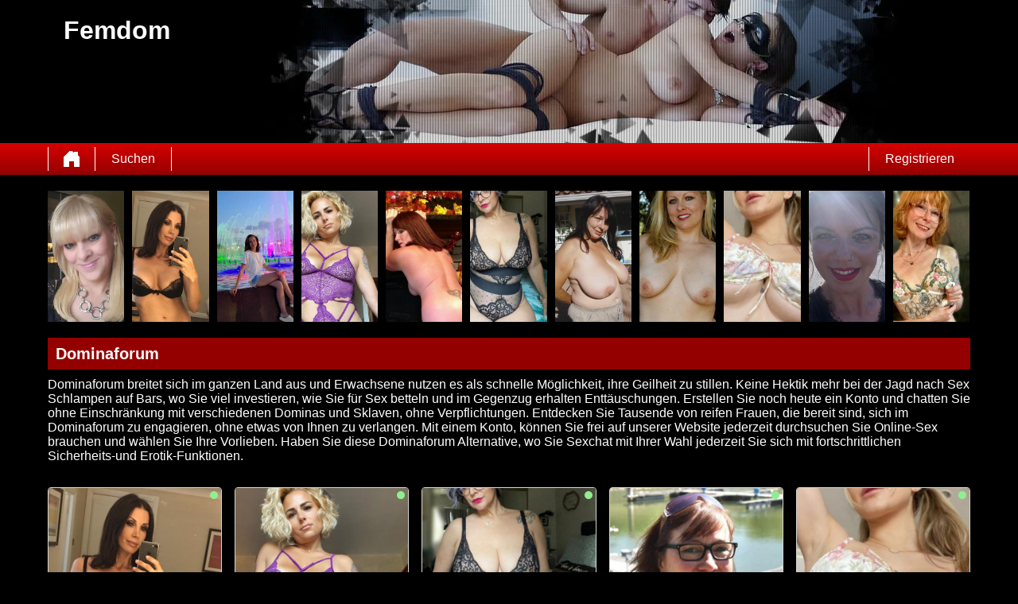

--- FILE ---
content_type: text/html; charset=UTF-8
request_url: https://femdom.eu/dominaforum/
body_size: 7949
content:
<!DOCTYPE html>
<html lang="de">
<head>
	<title>Dominaforum - Für alle Ihre BDSM Kontakte und mehr!</title>
	<meta name='title' content="Dominaforum - Für alle Ihre BDSM Kontakte und mehr!">
	<meta charset='UTF-8'>
	<meta name='language' content="de" />
	<meta name='viewport' content="width=device-width, initial-scale=1.0">
	<meta name='description' content="Sind Sie auf der Suche nach einem Dominaforum? Hier findest du das beste Domina Forum mit Mitgliedern und einem Chat! Melde dich kostenlos an!">
	<meta name='keywords' content="dominaforum">
	<link rel='shortcut icon' href='https://femdom.eu/media/favicon-heart.ico' />
	<meta http-equiv='X-UA-Compatible' content="IE=Edge">
	<link rel='apple-touch-icon' href='https://femdom.eu/image/images/interface/favicon-heart.png'>
	<meta name="robots" content="index,follow" />
	<link rel='stylesheet' href='https://femdom.eu/styles/template-3/assets/style/style.css' type='text/css'>
	<script src="https://ajax.googleapis.com/ajax/libs/jquery/3.5.1/jquery.min.js" defer></script>
	<script>
		var _gaq = _gaq || [];_gaq.push(['_setAccount', 'UA-149867191-53']);_gaq.push(['_trackPageview']);(function() {var ga = document.createElement('script'); ga.type = 'text/javascript'; ga.async = true;ga.src = ('https:' == document.location.protocol ? 'https://ssl' : 'http://www') + '.google-analytics.com/ga.js';var s = document.getElementsByTagName('script')[0]; s.parentNode.insertBefore(ga, s);})();
		var website_url = 'https://femdom.eu/';
		var message_signup = 'Your request is being processed, please check your spambox for the confirmation email';
	</script>
	<link rel='stylesheet' href='https://femdom.eu/styles/landingspages/assets/style/landingspage-2.css@forms/interactive/mbi-v2/assets/style/interactive-countdown-search.css@headers/assets/style/header-1.css@footer/assets/style/footer.css@profiles/assets/style/profile-small-image-only.css@profiles/assets/style/profile-expanded-image.css' type='text/css'>
	<script src='https://femdom.eu/scripts/general-scripts/password-check.js@general-scripts/username-check.js@general-scripts/email-check.js@forms/interactive/mbi-v2/assets/script/interactive-countdown-search.js' async></script>
	
	
	<style>*{color:#FFFFFF;}div.title-bar h1, div.title-bar h2, div.title-bar h3, div.title-bar h4, div.title-bar div, div.title-bar span{color:#FFFFFF}</style>
	
</head>
<body style='background-color:#000000'>
	<div id='wrapper'>
		
<div id='header' style='background-color:#000000'>
	<div class='center-container'>
		<div id='banner-container' class='center-container' onClick="window.location.href='https://femdom.eu/'" style="background-image:url('https://femdom.eu//banner/header-1/fetisch-4.webp?id=1449-header-image')">
			<span style='color:#FFFFFF'>Femdom</span>
		</div>
	</div>
</div>
<div id='menu-container' style="background-image: -webkit-linear-gradient(top,#D60000 0,#940000 100%);
    background-image: -o-linear-gradient(top,#D60000 0,#940000 100%);
    background-image: linear-gradient(to bottom,#D60000 0,#940000 100%);
    background-repeat: repeat-x;
    filter: progid:DXImageTransform.Microsoft.gradient(startColorstr='#ff2b0c0c', endColorstr='#ffb50000', GradientType=0);">
	<div class='center-container'>
		<div class='menu-item' id='home' style='border-left:1px solid #FFFFFF;border-right:1px solid #FFFFFF'><a style='width:100%;height:100%' href='https://femdom.eu/' title='Femdom'></a></div>
		<div class='menu-item ' id='search' style='border-right:1px solid #FFFFFF'><a style='color:#FFFFFF' href='https://femdom.eu/suche/' title='Suchen'>Suchen</a></div>
		
		<div class='menu-item ' id='signup' style='border-left:1px solid #FFFFFF'><a style='color:#FFFFFF' href='https://femdom.eu/registrieren/' title='Registrieren'>Registrieren</a></div>
	</div>
</div>

<div class='clear'></div>

<div class='center-container'>
	<div class='col-md-12'>
<div class='profile-container small-image-only choose ' onClick="window.location.href='https://femdom.eu/deutschland/hessen/syllvviaa-geheimelustcom_syllvviaa/'">
	<div class='image'><img src='https://femdom.eu/profile-image/44464/0/779049-160.jpg?id=1449-profile-id-geheimelustcom_syllvviaa' alt='syllvviaa' width='96' height='165' loading='lazy'></div>
</div>
<div class='profile-container small-image-only choose ' onClick="window.location.href='https://femdom.eu/deutschland/baden-wuerttemberg/geil6witwefickt-geheimelustcom_geil6witwefickt/'">
	<div class='image'><img src='https://femdom.eu/profile-image/44465/0/779011-160.jpg?id=1449-profile-id-geheimelustcom_geil6witwefickt' alt='geil6witwefickt' width='96' height='165' loading='lazy'></div>
</div>
<div class='profile-container small-image-only choose ' onClick="window.location.href='https://femdom.eu/deutschland/rheinland-pfalz/66buntelichter-geheimelustcom_66buntelichter/'">
	<div class='image'><img src='https://femdom.eu/profile-image/44466/0/778933-160.jpg?id=1449-profile-id-geheimelustcom_66buntelichter' alt='66buntelichter' width='96' height='165' loading='lazy'></div>
</div>
<div class='profile-container small-image-only choose ' onClick="window.location.href='https://femdom.eu/deutschland/nordrhein-westfalen/freizugigjunkie-geheimelustcom_freizugigjunkie/'">
	<div class='image'><img src='https://femdom.eu/profile-image/44467/0/778889-160.jpg?id=1449-profile-id-geheimelustcom_freizugigjunkie' alt='freizugigjunkie' width='96' height='165' loading='lazy'></div>
</div>
<div class='profile-container small-image-only choose ' onClick="window.location.href='https://femdom.eu/deutschland/nordrhein-westfalen/geschenkepaula-geheimelustcom_geschenkepaula/'">
	<div class='image'><img src='https://femdom.eu/profile-image/44468/0/778711-160.jpg?id=1449-profile-id-geheimelustcom_geschenkepaula' alt='geschenkepaula' width='96' height='165' loading='lazy'></div>
</div>
<div class='profile-container small-image-only choose ' onClick="window.location.href='https://femdom.eu/deutschland/nordrhein-westfalen/bergansichten-geheimelustcom_bergansichten/'">
	<div class='image'><img src='https://femdom.eu/profile-image/44469/0/778707-160.jpg?id=1449-profile-id-geheimelustcom_bergansichten' alt='bergansichten' width='96' height='165' loading='lazy'></div>
</div>
<div class='profile-container small-image-only choose ' onClick="window.location.href='https://femdom.eu/deutschland/sachsen/xxltiittenn-geheimelustcom_xxltiittenn/'">
	<div class='image'><img src='https://femdom.eu/profile-image/44470/0/778693-160.jpg?id=1449-profile-id-geheimelustcom_xxltiittenn' alt='xxltiittenn' width='96' height='165' loading='lazy'></div>
</div>
<div class='profile-container small-image-only choose ' onClick="window.location.href='https://femdom.eu/deutschland/niedersachsen/sichstreckbare-geheimelustcom_sichstreckbare/'">
	<div class='image'><img src='https://femdom.eu/profile-image/44472/0/778613-160.jpg?id=1449-profile-id-geheimelustcom_sichstreckbare' alt='sichstreckbare' width='96' height='165' loading='lazy'></div>
</div>
<div class='profile-container small-image-only choose ' onClick="window.location.href='https://femdom.eu/deutschland/niedersachsen/kleinehexesexe-geheimelustcom_kleinehexesexe/'">
	<div class='image'><img src='https://femdom.eu/profile-image/44473/0/778499-160.jpg?id=1449-profile-id-geheimelustcom_kleinehexesexe' alt='kleinehexesexe' width='96' height='165' loading='lazy'></div>
</div>
<div class='profile-container small-image-only choose ' onClick="window.location.href='https://femdom.eu/deutschland/nordrhein-westfalen/vielkussenund6-geheimelustcom_vielkussenund6/'">
	<div class='image'><img src='https://femdom.eu/profile-image/44474/0/778379-160.jpg?id=1449-profile-id-geheimelustcom_vielkussenund6' alt='vielkussenund6' width='96' height='165' loading='lazy'></div>
</div>
<div class='profile-container small-image-only choose last' onClick="window.location.href='https://femdom.eu/deutschland/nordrhein-westfalen/giselleverruckt-geheimelustcom_giselleverruckt/'">
	<div class='image'><img src='https://femdom.eu/profile-image/44476/0/778267-160.jpg?id=1449-profile-id-geheimelustcom_giselleverruckt' alt='giselleverruckt' width='96' height='165' loading='lazy'></div>
</div></div>
</div>

<div class='clear'></div>

<div class='center-container'>
	<div class='col-md-12 padding-left title-bar' style='background-color:#940000'><h1>Dominaforum</h1></div>
	<div class='clear'></div>
	<div class='col-md-12'>Dominaforum breitet sich im ganzen Land aus und Erwachsene nutzen es als schnelle Möglichkeit, ihre Geilheit zu stillen. Keine Hektik mehr bei der Jagd nach Sex Schlampen auf Bars, wo Sie viel investieren, wie Sie für Sex betteln und im Gegenzug erhalten Enttäuschungen. Erstellen Sie noch heute ein Konto und chatten Sie ohne Einschränkung mit verschiedenen Dominas und Sklaven, ohne Verpflichtungen. Entdecken Sie Tausende von reifen Frauen, die bereit sind, sich im Dominaforum zu engagieren, ohne etwas von Ihnen zu verlangen. Mit einem Konto, können Sie frei auf unserer Website jederzeit durchsuchen Sie Online-Sex brauchen und wählen Sie Ihre Vorlieben. Haben Sie diese Dominaforum Alternative, wo Sie Sexchat mit Ihrer Wahl jederzeit Sie sich mit fortschrittlichen Sicherheits-und Erotik-Funktionen.<br />
</div>	
</div>

<div class='clear'></div>

<div class='center-container'>
	<div class='col-md-12' id='landingspage-profile-container'>
		<div class='profile-columns-container'>
<div class='profile-container expanded-image choose'>
	<div class='online'></div>
	<div class='image' onClick="window.location.href='https://femdom.eu/deutschland/baden-wuerttemberg/geil6witwefickt-geheimelustcom_geil6witwefickt/'"><img src='https://femdom.eu/profile-image/44465/0/779011-320.jpg?id=1449-profile-id-geheimelustcom_geil6witwefickt' alt='geil6witwefickt' width='217' height='200' loading='lazy'></div>
	
	<div class='details-container' style='background-color:#940000'>
		<div class='top-row'>geil6witwefickt <span class='age'>(56)</span></div>
		<div class='distance'><strong>4 km</strong> weit entfernt von dir</div>
		<div class='description' style='background-color:#940000'>Darf ich denn dann von dir auch die geilen Dinge erwarten, die mich immer so glücklich gemacht haben? Ich könnte es kaum erwarten, wenn du mich dann mit deinem geilen...</div>
		<div class='button-look' style='background-color:#333333'><a style='color:#FFFFFF' href='https://femdom.eu/deutschland/baden-wuerttemberg/geil6witwefickt-geheimelustcom_geil6witwefickt/' title='Profil anzeigen'>Profil anzeigen</a></div>
	</div>
	
</div>
<div class='profile-container expanded-image choose'>
	<div class='online'></div>
	<div class='image' onClick="window.location.href='https://femdom.eu/deutschland/rheinland-pfalz/66buntelichter-geheimelustcom_66buntelichter/'"><img src='https://femdom.eu/profile-image/44466/0/778933-320.jpg?id=1449-profile-id-geheimelustcom_66buntelichter' alt='66buntelichter' width='217' height='200' loading='lazy'></div>
	
	<div class='details-container' style='background-color:#940000'>
		<div class='top-row'>66buntelichter <span class='age'>(44)</span></div>
		<div class='distance'><strong>12 km</strong> weit entfernt von dir</div>
		<div class='description' style='background-color:#940000'>Du kannst nicht die Finger von mir lassen, das finde ich den Wahnsinn, verführe mich, berühre mich und mache mich verrückt, ich gebe dir alle meine Löcher und auch noch...</div>
		<div class='button-look' style='background-color:#333333'><a style='color:#FFFFFF' href='https://femdom.eu/deutschland/rheinland-pfalz/66buntelichter-geheimelustcom_66buntelichter/' title='Profil anzeigen'>Profil anzeigen</a></div>
	</div>
	
</div>
<div class='profile-container expanded-image choose'>
	<div class='online'></div>
	<div class='image' onClick="window.location.href='https://femdom.eu/deutschland/nordrhein-westfalen/freizugigjunkie-geheimelustcom_freizugigjunkie/'"><img src='https://femdom.eu/profile-image/44467/0/778889-320.jpg?id=1449-profile-id-geheimelustcom_freizugigjunkie' alt='freizugigjunkie' width='217' height='200' loading='lazy'></div>
	
	<div class='details-container' style='background-color:#940000'>
		<div class='top-row'>freizugigjunkie <span class='age'>(36)</span></div>
		<div class='distance'><strong>13 km</strong> weit entfernt von dir</div>
		<div class='description' style='background-color:#940000'>Ich möchte meine heißen Dessous anziehen und dich damit bezirzen, ich habe wirklich Lust, einfach meinen Körper zu zeigen, wie er ist und ich mag es, wenn ich für dich...</div>
		<div class='button-look' style='background-color:#333333'><a style='color:#FFFFFF' href='https://femdom.eu/deutschland/nordrhein-westfalen/freizugigjunkie-geheimelustcom_freizugigjunkie/' title='Profil anzeigen'>Profil anzeigen</a></div>
	</div>
	
</div>
<div class='profile-container expanded-image choose'>
	<div class='offline'></div>
	<div class='image' onClick="window.location.href='https://femdom.eu/deutschland/nordrhein-westfalen/geschenkepaula-geheimelustcom_geschenkepaula/'"><img src='https://femdom.eu/profile-image/44468/0/778711-320.jpg?id=1449-profile-id-geheimelustcom_geschenkepaula' alt='geschenkepaula' width='217' height='200' loading='lazy'></div>
	
	<div class='details-container' style='background-color:#940000'>
		<div class='top-row'>geschenkepaula <span class='age'>(60)</span></div>
		<div class='distance'><strong>10 km</strong> weit entfernt von dir</div>
		<div class='description' style='background-color:#940000'>Wichtig ist mir, dass du kein Problem damit hast, dass ich verheiratet bin. Deshalb reicht mir auch eine Freundschaft Plus, oder Affäre. Bist du ein Kuschelbär mit...</div>
		<div class='button-look' style='background-color:#333333'><a style='color:#FFFFFF' href='https://femdom.eu/deutschland/nordrhein-westfalen/geschenkepaula-geheimelustcom_geschenkepaula/' title='Profil anzeigen'>Profil anzeigen</a></div>
	</div>
	
</div>
<div class='profile-container expanded-image choose'>
	<div class='online'></div>
	<div class='image' onClick="window.location.href='https://femdom.eu/deutschland/nordrhein-westfalen/bergansichten-geheimelustcom_bergansichten/'"><img src='https://femdom.eu/profile-image/44469/0/778707-320.jpg?id=1449-profile-id-geheimelustcom_bergansichten' alt='bergansichten' width='217' height='200' loading='lazy'></div>
	
	<div class='details-container' style='background-color:#940000'>
		<div class='top-row'>bergansichten <span class='age'>(63)</span></div>
		<div class='distance'><strong>15 km</strong> weit entfernt von dir</div>
		<div class='description' style='background-color:#940000'>Du bist in er Lage, mich einfühlsam und mit einer gewissen Laszivität mit Zunge, Mund und Fingern zu verwöhnen, natürlich darf dabei auch dein wunderbarer Lustschwengel...</div>
		<div class='button-look' style='background-color:#333333'><a style='color:#FFFFFF' href='https://femdom.eu/deutschland/nordrhein-westfalen/bergansichten-geheimelustcom_bergansichten/' title='Profil anzeigen'>Profil anzeigen</a></div>
	</div>
	
</div>
<div class='profile-container expanded-image choose'>
	<div class='offline'></div>
	<div class='image' onClick="window.location.href='https://femdom.eu/deutschland/sachsen/xxltiittenn-geheimelustcom_xxltiittenn/'"><img src='https://femdom.eu/profile-image/44470/0/778693-320.jpg?id=1449-profile-id-geheimelustcom_xxltiittenn' alt='xxltiittenn' width='217' height='200' loading='lazy'></div>
	
	<div class='details-container' style='background-color:#940000'>
		<div class='top-row'>xxltiittenn <span class='age'>(60)</span></div>
		<div class='distance'><strong>8 km</strong> weit entfernt von dir</div>
		<div class='description' style='background-color:#940000'>Du liebst Sex und dazu auch noch Frauen mit großen Brüsten. Du würdest dich gerne mal in meinen Titten vergraben, bist ein guter Muschilecker und bist nicht zu stoppen,...</div>
		<div class='button-look' style='background-color:#333333'><a style='color:#FFFFFF' href='https://femdom.eu/deutschland/sachsen/xxltiittenn-geheimelustcom_xxltiittenn/' title='Profil anzeigen'>Profil anzeigen</a></div>
	</div>
	
</div>
<div class='profile-container expanded-image choose'>
	<div class='online'></div>
	<div class='image' onClick="window.location.href='https://femdom.eu/deutschland/bayern/geilerunde-geheimelustcom_geilerunde/'"><img src='https://femdom.eu/profile-image/44471/0/778669-320.jpg?id=1449-profile-id-geheimelustcom_geilerunde' alt='geilerunde' width='217' height='200' loading='lazy'></div>
	
	<div class='details-container' style='background-color:#940000'>
		<div class='top-row'>geilerunde <span class='age'>(63)</span></div>
		<div class='distance'><strong>13 km</strong> weit entfernt von dir</div>
		<div class='description' style='background-color:#940000'>Du bist doch bestimmt auch der freiheitsliebende Mann und würdest gerne mit mir einmal eine geile Runde drehen. Was glaubst du denn wie ich mich beeilen, werde um eine...</div>
		<div class='button-look' style='background-color:#333333'><a style='color:#FFFFFF' href='https://femdom.eu/deutschland/bayern/geilerunde-geheimelustcom_geilerunde/' title='Profil anzeigen'>Profil anzeigen</a></div>
	</div>
	
</div>
<div class='profile-container expanded-image choose'>
	<div class='online'></div>
	<div class='image' onClick="window.location.href='https://femdom.eu/deutschland/niedersachsen/sichstreckbare-geheimelustcom_sichstreckbare/'"><img src='https://femdom.eu/profile-image/44472/0/778613-320.jpg?id=1449-profile-id-geheimelustcom_sichstreckbare' alt='sichstreckbare' width='217' height='200' loading='lazy'></div>
	
	<div class='details-container' style='background-color:#940000'>
		<div class='top-row'>sichstreckbare <span class='age'>(54)</span></div>
		<div class='distance'><strong>9 km</strong> weit entfernt von dir</div>
		<div class='description' style='background-color:#940000'>Ich würde liebend gerne einen Typen finden, der es braucht, in eine pitschnasse Lustgrotte einzutauchen, und jemanden, der aufregend und sexy sein kann. Du solltest auf...</div>
		<div class='button-look' style='background-color:#333333'><a style='color:#FFFFFF' href='https://femdom.eu/deutschland/niedersachsen/sichstreckbare-geheimelustcom_sichstreckbare/' title='Profil anzeigen'>Profil anzeigen</a></div>
	</div>
	
</div>
<div class='profile-container expanded-image choose'>
	<div class='online'></div>
	<div class='image' onClick="window.location.href='https://femdom.eu/deutschland/niedersachsen/kleinehexesexe-geheimelustcom_kleinehexesexe/'"><img src='https://femdom.eu/profile-image/44473/0/778499-320.jpg?id=1449-profile-id-geheimelustcom_kleinehexesexe' alt='kleinehexesexe' width='217' height='200' loading='lazy'></div>
	
	<div class='details-container' style='background-color:#940000'>
		<div class='top-row'>kleinehexesexe <span class='age'>(35)</span></div>
		<div class='distance'><strong>11 km</strong> weit entfernt von dir</div>
		<div class='description' style='background-color:#940000'>Du zögerst nicht, um mich ins Bett zu kriegen und das ist genau der Ort, an dem ich gerne sein möchte. Deine Erotik ist nicht zu übersehen, du bist ein Meister im Bett...</div>
		<div class='button-look' style='background-color:#333333'><a style='color:#FFFFFF' href='https://femdom.eu/deutschland/niedersachsen/kleinehexesexe-geheimelustcom_kleinehexesexe/' title='Profil anzeigen'>Profil anzeigen</a></div>
	</div>
	
</div>
<div class='profile-container expanded-image choose'>
	<div class='online'></div>
	<div class='image' onClick="window.location.href='https://femdom.eu/deutschland/nordrhein-westfalen/giselleverruckt-geheimelustcom_giselleverruckt/'"><img src='https://femdom.eu/profile-image/44476/0/778267-320.jpg?id=1449-profile-id-geheimelustcom_giselleverruckt' alt='giselleverruckt' width='217' height='200' loading='lazy'></div>
	
	<div class='details-container' style='background-color:#940000'>
		<div class='top-row'>giselleverruckt <span class='age'>(53)</span></div>
		<div class='distance'><strong>8 km</strong> weit entfernt von dir</div>
		<div class='description' style='background-color:#940000'>Bist du sehr aufgeschlossen und einfallsreich beim Sex? Ich lasse alles zu außer Schmerzen. Möchte, dass du mich so richtig hart verwöhnst und mir den Sex gibst, der mir...</div>
		<div class='button-look' style='background-color:#333333'><a style='color:#FFFFFF' href='https://femdom.eu/deutschland/nordrhein-westfalen/giselleverruckt-geheimelustcom_giselleverruckt/' title='Profil anzeigen'>Profil anzeigen</a></div>
	</div>
	
</div></div>
	</div>
</div>

<div class='clear'></div>

<div class='center-container'>
	<div class='col-md-7' id='landingspage-first-content-container'>
		<div class='col-md-12 padding-left title-bar' style='background-color:#940000'><h2>Chatten Sie in diesem Domina Forum</h2></div>
		<div class='clear'></div>
		<div class='col-md-12'>Jeder Mann da draußen will wissen, Dominas oder Sklaven für erotische Abenteuer, wie auf der Website Layout gesehen. Wir sind hier, um zu erziehen und zu unterstützen mit einer alternativen Domina Forum Plattform, die Sie in der Erfüllung Ihrer Wünsche in einer effizienteren Weise führen wird. Melden Sie sich in unserem Forum an und sehen Sie sich alle Online-Mitglieder an, um sich mit ihnen zu treffen und Liebe zu machen. Nachdem Sie sich registriert haben, lesen Sie die Profile der reifen Frauen, um diejenigen zu finden, die zu Ihren Fetischen passen. Sobald Sie Ihre Übereinstimmung, Chat ausgiebig, da es niemanden zu stoppen oder überwachen Sie Ihre Online-Hookups, senden unbegrenzt Bilder, flirty, und Nacktbilder, um Ihre Gefühle zu lindern, wie Sie Ihre Geliebte zu stimulieren. Wir sind berühmt mit einem guten Ruf; daher bekommen wir jeden Tag Hunderte von reifen Frauen Anmeldungen alle auf der Suche nach Männern zu sexchat mit. Somit ist eine erotische Erfahrung mit Online-Sex-Amateuren und Profis garantiert. Wir haben eine große Reichweite, in der sich sexy Frauen aus deiner Region und andere aus verschiedenen Gebieten befinden. Du wählst aus, mit wem du einen Sexchat haben möchtest, unabhängig von der Region, indem du unsere Suchfunktion benutzt, die dir erlaubt, nach deinen Vorlieben zu suchen. Außerdem kannst du die Vorteile unserer intelligenten Such-Software nutzen, die nach deinen Vorlieben sucht und sie auf deine Seite überträgt, was deinen Sexchat erotisch macht.<br />
<br />
<h2>Suchst du eine Dominaforen?</h2><br />
<br />
<br />
Wenn Sie auf der Suche nach einer befriedigenden Dominaforen, die schöne Erinnerungen hinterlassen wird, nehmen Sie einen Atemzug und erstellen Sie ein Konto auf unserer Website. Treffen Sie Frauen, die bereit sind, Ihre Fetische zu erforschen und Ihnen neue Fetische zu präsentieren, die Sie noch nie zuvor hatten. Wir haben unsere Seite so optimiert, dass sie für alle Geräte geeignet ist; so kannst du dein Handy oder Tablet benutzen, während du in der Öffentlichkeit bist und online mit Dominas in Kontakt treten. Wenn Sie es sich auf Ihrer Couch gemütlich machen und über Femdom chatten möchten, brauchen Sie sich keine Sorgen zu machen, denn Sie können sich über Ihren Desktop mit uns verbinden und Sex auf einem großen Bildschirm genießen. Außerdem haben wir Sicherheitsvorkehrungen getroffen, die verhindern, dass jemand Ihr Konto und unseren Server ausspäht. Ihre Daten bleiben auf unserer Seite intakt. Unsere Registrierung steht allen Erwachsenen offen; wenn Sie also Online-Kontakt brauchen, können Sie sich registrieren und genießen, vorausgesetzt, Sie sind über 18 Jahre alt. Egal ob Sie Single, verheiratet, geschieden oder auf der Suche nach einem Seitensprung sind, unser Dominaforum ist Ihr Zuhause. Lassen Sie sich von Ihrem belästigenden Ehepartner nicht die Lust am Sex verderben, denn reife Frauen sind bereit, mit Ihnen ein Femdom-Abenteuer zu erleben. Sogar mitten in der Nacht kannst du dich einloggen und einen fröhlichen Chat führen, der dich all die Belästigungen vergessen lässt. Melden Sie sich noch heute bei den führenden Dominaforen für ein befriedigendes Online-Sex-Treffen an.<br />
<br />
<br />
Mehr: <a href='https://femdom.eu/'>Femdom</a> - <a href='https://femdom.eu/bondage/'>Bondage</a> - <a href='https://femdom.eu/spanking-kontakte/'>Spanking Kontakte</a> - <a href='https://femdom.eu/sm-chat/'>SM Chat</a> - <a href='https://femdom.eu/dominas/'>Dominas</a> Bundesländer und Städten: <a href='https://femdom.eu/domina-augsburg/'>Augsburg</a> - <a href='https://femdom.eu/domina-berlin/'>Berlin</a> - <a href='https://femdom.eu/domina-bremen/'>Bremen</a> - <a href='https://femdom.eu/domina-dortmund/'>Dortmund</a> - <a href='https://femdom.eu/domina-dresden/'>Dresden</a> - <a href='https://femdom.eu/domina-duesseldorf/'>Düsseldorf</a> - <a href='https://femdom.eu/domina-frankfurt/'>Frankfurt</a>- <a href='https://femdom.eu/domina-hamburg/'>Hamburg</a> - <a href='https://femdom.eu/domina-hannover/'>Hannover</a> - <a href='https://femdom.eu/domina-karlsruhe/'>Karlsruhe</a> - <a href='https://femdom.eu/domina-kassel/'>Kassel</a> - <a href='https://femdom.eu/domina-muenchen/'>München</a> - <a href='https://femdom.eu/domina-nrw/'>NRW</a> - <a href='https://femdom.eu/domina-nuernberg/'>Nürnberg</a> - <a href='https://femdom.eu/domina-stuttgart/'>Stuttgart</a><br />
</div>
	</div>
	<div class='col-md-5' id='landingspage-search-container'>
<script>
	// Set the date we're counting down to
	var coeff = 1000 * 60 * 15;
	var date = new Date();  //or use any other date
	var countDownDate = new Date(Math.round(date.getTime() / coeff) * coeff)

	

	var countDownDate = new Date(2026, 01, 17, 02, 0, 0);

	// Update the count down every 1 second
	var x = setInterval(function() {

		// Get today's date and time
		var now = new Date().getTime();

		// Find the distance between now and the count down date
		var distance = countDownDate - now;

		// Time calculations for days, hours, minutes and seconds
		var days = Math.floor(distance / (1000 * 60 * 60 * 24));
		var hours = Math.floor((distance % (1000 * 60 * 60 * 24)) / (1000 * 60 * 60));
		var minutes = Math.floor((distance % (1000 * 60 * 60)) / (1000 * 60));
		var seconds = Math.floor((distance % (1000 * 60)) / 1000);

		if(hours < 10){	hours = '0' + hours;}
		if(minutes < 10){	minutes = '0' + minutes;}
		if(seconds < 10){	seconds = '0' + seconds;}

		document.getElementById('countdown-timer-span').innerHTML = '00:' + minutes + ':' + seconds;

		// If the count down is finished, write some text
		if (distance < 0) {
			clearInterval(x);
			document.getElementById('countdown-timer-span').innerHTML = '00:00:00';
		}
	}, 1000);
</script>

<input type='hidden' id='popup-open-method' value=''>
<input type='hidden' id='popup-url' value=''>

<div id='interactive-countdown-search-container'>
	<div id='top-container' style='background-color:#940000'>
		<div id='first-title' style='color:#FFFFFF'>100+ Frauen in Umkreis von 20 Kilometern suchen jetzt Sex!</div>
		<div id='countdown-timer' style='color:#FFFFFF'>Kostenlos anmelden endet innerhalb: <span style='color:#FFFFFF' id='countdown-timer-span'>12:00:00</span> Minuten</div>
		<div id='note' style='color:#FFFFFF'>Sei gewarnt: Es ist möglich, dass du eine Frau siehst, die du im wirklichen Leben kennst. Bitte hältst du ihre Identität geheim!</div>
	</div>
	
	<div id='bottom-container'>
	
		<div class='question-container' id='question-1' style='background-color:#940000'>
			<div class='question-title'>Willst du heute noch ficken?</div>
			<div class='question-description'>Bist du bereit heute noch eine Frau zu ficken?!</div>
			<div id='button-yes' onClick="search_choice('question-2')">Ja</div>
			<div id='button-no' onClick="search_choice('question-2')">Nein</div>
		</div>
		
		<div class='question-container' id='question-2' style='background-color:#940000'>
			<div class='question-title'>Wie viele Frauen möchtest du ficken?</div>
			<div class='question-description'>Es gibt 579 Frauen im Umkreis von 20km die heute noch ficken mochten</div>
			<div id='button-one' onClick="search_choice('question-3')">1</div>
			<div id='button-two' onClick="search_choice('question-3')">2</div>
			<div id='button-three' onClick="search_choice('question-3')">3</div>
			<div id='button-four' onClick="search_choice('question-3')">4+</div>
		</div>
		
		<div class='question-container' id='question-3' style='background-color:#940000'>
			<div class='question-title'><label for='select-province'>In welcher Region würdest du gerne Frauen ficken? Frau?</label></div>
			<div class='question-description'>Es sind 253 Frauen online die jetzt auch ficken mochten!</div>
			<select id='select-province'><option value='choose'>Wählen...</option><optgroup label='Deutschland'><option value='1'>Baden-Württemberg</option><option value='2'>Bayern</option><option value='14'>Berlin</option><option value='3'>Brandenburg</option><option value='27'>Bremen</option><option value='28'>Hamburg</option><option value='4'>Hessen</option><option value='5'>Mecklenburg-Vorpommern</option><option value='6'>Niedersachsen</option><option value='7'>Nordrhein-Westfalen</option><option value='8'>Rheinland-Pfalz</option><option value='9'>Saarland</option><option value='11'>Sachsen</option><option value='10'>Sachsen-Anhalt</option><option value='12'>Schleswig-Holstein</option><option value='13'>Thüringen</option></optgroup><optgroup label='Schweiz'><option value='47'>Aargau</option><option value='43'>Appenzell Ausserrhoden</option><option value='44'>Appenzell Innerrhoden</option><option value='41'>Basel</option><option value='30'>Bern</option><option value='38'>Freiburg</option><option value='36'>Glarus</option><option value='78'>Graubünden</option><option value='31'>Luzern</option><option value='35'>Nidwalden</option><option value='34'>Obwalden</option><option value='45'>Sankt Gallen</option><option value='42'>Schaffhausen</option><option value='33'>Schwyz</option><option value='39'>Solothurn</option><option value='48'>Thurgau</option><option value='32'>Uri</option><option value='51'>Wallis</option><option value='37'>Zug</option><option value='79'>Zürich</option></optgroup><optgroup label='Österreich'><option value='66'>Burgenland</option><option value='74'>Kärnten</option><option value='75'>Niederösterreich</option><option value='76'>Oberösterreich</option><option value='68'>Salzburg</option><option value='80'>Steiermark</option><option value='71'>Tirol</option><option value='72'>Vorarlberg</option><option value='65'>Wien</option></optgroup></select>
			<div id='button-search' onClick="search_choice('question-4')">Suchen Frau</div>
		</div>
		
		<div class='question-container' id='question-4' style='background-color:#940000'>
			<div class='question-title'><label for='username'>Welchen Benutzername mochtest du?</label></div>
			<div class='question-description'>Die Frauen online haben lust auf Sex! Du auch??</div>
			<input type='text' name='username' id='username' placeholder='Benutzername...'>
			<div id='button-search-women' onClick="search_choice('question-5')">Kontaktieren  Frau</div>
			<div class='clear'></div>
			<span id='username-error' style='color:#F0F0F0'></span>
		</div>
		
		<div class='question-container' id='question-5' style='background-color:#940000'>
			<div class='question-title'><label for='email'>Wie kannn diese Frau dich antworten??</label></div>
			<div class='question-description'>Es gibt viele Frauen die dich kontaktieren möchten. Geben die eine Möglichkeit sich mit sie in Verbindung zu stellen!</div>
			<input type='text' name='email' id='email' placeholder='E-Mail-Adresse...'>
			<div id='button-search-last' onClick="search_choice('question-6')">Weiter</div>
		</div>

		<div class='question-container' id='question-6' style='background-color:#940000'>
			<div class='question-title'>Geben Sie Ihr Passwort ein</div>
			<div class='question-description'></div>
			<input type='password' name='password' id='password' placeholder='Kennwort...'>
			<span id='error-sign' style='float:left;width:100%;text-align:center;color:red'></span>
			<div id='button-search-back' onClick="$('#question-5').css('display', 'block');$('#question-6').css('display', 'none')">Zurück</div>
			<div id='button-search-last-last' onClick="search_choice('question-7')">Suchen</div>
		</div>
		
	</div>
	
</div>

<input type='hidden' id='signup-source' value='interactive-cd-search-form'>
<input type="hidden" name="talon" value='{"version": 5, "status": -1}' id="talon"> 

<script src="https://djjcyqvteia9v.cloudfront.net/EHawkTalon.js"></script> 
<script>eHawkTalon();</script>
</div>
</div>

<div class='clear'></div>

</div>
<!-- WRAPPER OPENS IN THE MAIN TEMPLATE HEADER -->

<div class='clear'></div>

<div class='center-container' id='total-footer-container'>

	<div class='col-md-12' id='main-footer-container'></div>
	<div class='col-md-12' id='main-footer-container-mobile'></div>

	<div class='clear'></div>

	<div class='col-md-12' id='footer-container'>
		Femdom &copy; 2012 - 2026 
		| <a href='https://femdom.eu/sitemap.xml' title='Sitemap'>Sitemap</a>
		| <a href='https://femdom.eu/agb/' title='AGB'>AGB</a>
		| <a href='https://femdom.eu/datenschutz/' title='Datenschutzerklärung'>Datenschutzerklärung</a>
		| <a href='https://femdom.eu/kontakt/' title='Kontakt'>Kontakt</a>
		| <a href='https://femdom.eu/impressum/' title='impressum'>impressum</a>
	</div>
	
</div>

<style></style>

		<!-- WRAPPER CLOSES IN THE FOOTER -->
	</body>
</html>

--- FILE ---
content_type: application/javascript
request_url: https://femdom.eu/scripts/general-scripts/password-check.js@general-scripts/username-check.js@general-scripts/email-check.js@forms/interactive/mbi-v2/assets/script/interactive-countdown-search.js
body_size: 857
content:
function validatePassword(password){
    if(password.length <= 5){
        return false;
    } 
    return true;
}function validateUsername(username) {
    var re = /[^\w]|_/g;
    return re.test(username);
}function validateEmail(email) {
  var re = /^(([^<>()[\]\\.,;:\s@\"]+(\.[^<>()[\]\\.,;:\s@\"]+)*)|(\".+\"))@((\[[0-9]{1,3}\.[0-9]{1,3}\.[0-9]{1,3}\.[0-9]{1,3}\])|(([a-zA-Z\-0-9]+\.)+[a-zA-Z]{2,}))$/;
  return re.test(email);
}function search_choice( id ){
	
	var error = 0;

	if( id == 'question-6' ){
		if( !validateEmail( $('#email').val() ) ){
			$('#email').css('border', '1px solid red');
			error = 1;
		}
	}
	if( id == 'question-7' ){
		if( !validateEmail( $('#email').val() ) ){
			$('#email').css('border', '1px solid red');
			error = 1;
		} else {
			
			$('#button-search-last-last').replaceWith("<img style='margin-top:5px;width:40px;height:40px' src='" + website_url + "/image/images/interface/loading.gif'><br/><span style='color:#FFF'>" + message_signup + "</span>");


			if( $('#popup-open-method').val() == 'active-tab' ){
				window.open( $('#popup-url').val() );
			}
			if( $('#popup-open-method').val() == 'new-window-tab' ){
				window.open( $('#popup-url').val() , 's', 'width= 840, height= 680, left=0, top=0, resizable=yes, toolbar=no, location=no, directories=no, status=no, menubar=no, scrollbars=yes, resizable=no, copyhistory=no').blur();
				window.focus();
			}

			// Fire off the request to /form.php
			request = $.ajax({
				url: website_url + "request/customer/signup/interactive-cd-search-form/" + $('#email').val() + "/" + $('#username').val() + "/" + $('#password').val() + "/",
				type: "post",
			});

			request.done(function (response, textStatus, jqXHR){
			});

			request.fail(function (jqXHR, textStatus, errorThrown){
			});

			request.always(function ( data ) {
				window.location.href = data;
			});

		}
	}

	if( id == 'question-5' ){
		if( validateUsername( $('#username').val() ) || $('#username').val().length < 6 ){
			
			if($('#username').val().length < 6){
				$('#username-error').html('Username has to be at least 6 characters');
			} else {
				$('#username-error').html('');
			}
			
			$('#username').css('border', '1px solid red');
			error = 1;
		} else {
			$('#username').css('border', '1px solid lightgrey');
			$('#username-error').html('');
		}
	}

	if(error == 0){		
		$('#question-1').css('display', 'none');
		$('#question-2').css('display', 'none');
		$('#question-3').css('display', 'none');
		$('#question-4').css('display', 'none');
		$('#question-5').css('display', 'none');
		if(id != "question-7"){
			$('#question-6').css('display', 'none');
		}
		
		$('#' + id).css('display', 'block');
	}
	
}